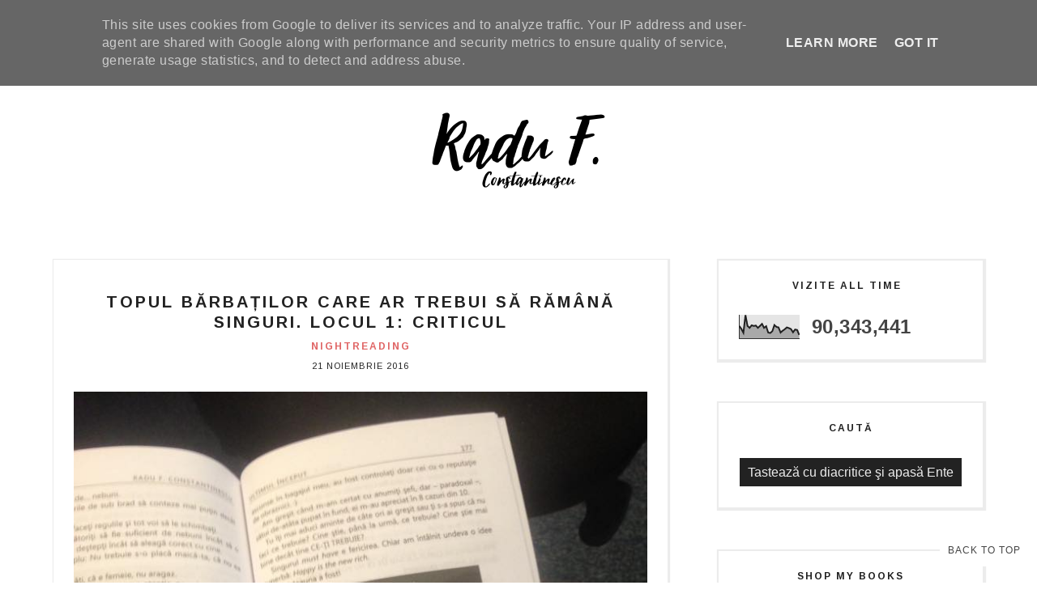

--- FILE ---
content_type: text/html; charset=UTF-8
request_url: https://www.radufconstantinescu.ro/b/stats?style=BLACK_TRANSPARENT&timeRange=ALL_TIME&token=APq4FmDAAxcEj12dC4GBcqIhjNJkvXwvbnQ_MxTqh1qRWXIRl3oSbcWHL4uW3Wsl5tJrfLHb_Zqn5dqEAARhiSOnxnWmkijKig
body_size: 47
content:
{"total":90343441,"sparklineOptions":{"backgroundColor":{"fillOpacity":0.1,"fill":"#000000"},"series":[{"areaOpacity":0.3,"color":"#202020"}]},"sparklineData":[[0,54],[1,42],[2,25],[3,100],[4,54],[5,46],[6,57],[7,54],[8,56],[9,46],[10,54],[11,63],[12,46],[13,53],[14,26],[15,24],[16,32],[17,58],[18,50],[19,48],[20,26],[21,34],[22,40],[23,48],[24,45],[25,41],[26,27],[27,39],[28,37],[29,16]],"nextTickMs":400000}

--- FILE ---
content_type: text/javascript; charset=UTF-8
request_url: https://www.radufconstantinescu.ro/feeds/posts/summary/?callback=jQuery17106066997661604865_1769516632164&category=nightreading&max-results=5&alt=json-in-script
body_size: 4403
content:
// API callback
jQuery17106066997661604865_1769516632164({"version":"1.0","encoding":"UTF-8","feed":{"xmlns":"http://www.w3.org/2005/Atom","xmlns$openSearch":"http://a9.com/-/spec/opensearchrss/1.0/","xmlns$blogger":"http://schemas.google.com/blogger/2008","xmlns$georss":"http://www.georss.org/georss","xmlns$gd":"http://schemas.google.com/g/2005","xmlns$thr":"http://purl.org/syndication/thread/1.0","id":{"$t":"tag:blogger.com,1999:blog-2552187865529091294"},"updated":{"$t":"2025-09-20T12:11:40.411+03:00"},"category":[{"term":"nightreading"},{"term":"coffeereading"},{"term":"IWYT"},{"term":"gustverde"},{"term":"psihologie pentru oameni obisnuiti"},{"term":"Q\u0026A"},{"term":"Featured"},{"term":"avon"},{"term":"men only"},{"term":"daruieste viata"},{"term":"Green Point"},{"term":"Muza dixit"},{"term":"filosofia sexului"},{"term":"summer night reading"},{"term":"2sites4everystory"},{"term":"Necenzurat"},{"term":"blogging democracy"},{"term":"johnson"},{"term":"ENGLISH"},{"term":"bursa de fericire"},{"term":"După Noi"},{"term":"Laboratoarele Remedia"},{"term":"Persil"},{"term":"CRD"},{"term":"Electric Castle"},{"term":"PUR"},{"term":"Sarto bespoke"},{"term":"matrix"},{"term":"3cuvinte5minciuni"},{"term":"Avon pentru Valea Părului"},{"term":"Bookfest"},{"term":"Concurs"},{"term":"Heidi"},{"term":"Persil 360° Complete Clean"},{"term":"Romanian Art \u0026 Craft"},{"term":"avonspace"},{"term":"neplictisitor"},{"term":"nosette"},{"term":"#femeisurprinzatoare #heidisignature"},{"term":"Adevărații Eroi ai României"},{"term":"Bianca"},{"term":"Brita"},{"term":"Băiatul cu flori"},{"term":"Candy"},{"term":"Carla's Dreams"},{"term":"Crama Ceptura"},{"term":"Donăm sânge împreună"},{"term":"Every can counts"},{"term":"F. de la Filme"},{"term":"Grav de tot"},{"term":"Hoover"},{"term":"Hoover România"},{"term":"Libris"},{"term":"MX-5"},{"term":"Mazda Transfăgărășan Experience"},{"term":"Mega Image"},{"term":"Milka"},{"term":"MyShop"},{"term":"PeFață"},{"term":"Regina Maria"},{"term":"Responsabilitate"},{"term":"Sodastream"},{"term":"TheMs"},{"term":"Vremuri Bune"},{"term":"World Water Day"},{"term":"baneasashoppingcity"},{"term":"exces de sinceritate"},{"term":"fitness"},{"term":"forbiddenscents"},{"term":"igiena nazală"},{"term":"infrafit"},{"term":"inspirational"},{"term":"inteligența conjugală"},{"term":"jomalonelondon"},{"term":"liceu"},{"term":"noua carte"},{"term":"obsentum"},{"term":"radio sucks"},{"term":"raluca iliescu"},{"term":"restituiri"},{"term":"scandal"},{"term":"special"},{"term":"summer reading"},{"term":"îndoi"}],"title":{"type":"text","$t":"Radu F. Constantinescu"},"subtitle":{"type":"html","$t":""},"link":[{"rel":"http://schemas.google.com/g/2005#feed","type":"application/atom+xml","href":"https:\/\/www.radufconstantinescu.ro\/feeds\/posts\/summary"},{"rel":"self","type":"application/atom+xml","href":"https:\/\/www.blogger.com\/feeds\/2552187865529091294\/posts\/summary?alt=json-in-script\u0026max-results=5\u0026category=nightreading"},{"rel":"alternate","type":"text/html","href":"https:\/\/www.radufconstantinescu.ro\/search\/label\/nightreading"},{"rel":"hub","href":"http://pubsubhubbub.appspot.com/"},{"rel":"next","type":"application/atom+xml","href":"https:\/\/www.blogger.com\/feeds\/2552187865529091294\/posts\/summary?alt=json-in-script\u0026start-index=6\u0026max-results=5\u0026category=nightreading"}],"author":[{"name":{"$t":"Radu F. Constantinescu"},"uri":{"$t":"http:\/\/www.blogger.com\/profile\/00396098454941546517"},"email":{"$t":"noreply@blogger.com"},"gd$image":{"rel":"http://schemas.google.com/g/2005#thumbnail","width":"32","height":"32","src":"\/\/blogger.googleusercontent.com\/img\/b\/R29vZ2xl\/AVvXsEhmyhVw3BbH35YviVXWu_pL84sqM15WKla1ItEpjn7d5TXJ3ZLuqPWNXS8zB1Ub9n7icut-WCqQmzPOL7kP-L_EjQXdx0XB7tU7PVyNB-RrbRAchOSmcMQcWimAW1mZ5w\/s220\/eu.png"}}],"generator":{"version":"7.00","uri":"http://www.blogger.com","$t":"Blogger"},"openSearch$totalResults":{"$t":"579"},"openSearch$startIndex":{"$t":"1"},"openSearch$itemsPerPage":{"$t":"5"},"entry":[{"id":{"$t":"tag:blogger.com,1999:blog-2552187865529091294.post-4812216434823083301"},"published":{"$t":"2020-09-07T21:45:00.004+03:00"},"updated":{"$t":"2020-09-08T00:02:11.562+03:00"},"category":[{"scheme":"http://www.blogger.com/atom/ns#","term":"nightreading"}],"title":{"type":"text","$t":" Q\u0026A: Cu soțul nu mă mai înțeleg, dar la serviciu cred că mi-am găsit sufletul pereche! Avem 100% aceleași gusturi! E prea frumos să fie adevărat? "},"summary":{"type":"text","$t":"\n\n\n\nCititoarea mai preciza că “nu au făcut (încă) nimic”.\u0026nbsp;\n\n\n\nAsta schimbă foarte mult răspunsul care ar fi fost doar “toți avem dreptul la a doua șansă”, în ceva mai elaborat:\u0026nbsp;\n\n\n\nNiciun bărbat inteligent nu contrazice flagrant o femeie înainte să se culce cu ea.\u0026nbsp;\n\nCu cât o dorește mai tare, cu atât sunt mai compatibili.\u0026nbsp;\n\nCunosc cazuri disperate în care s-au uitat chiar și "},"link":[{"rel":"edit","type":"application/atom+xml","href":"https:\/\/www.blogger.com\/feeds\/2552187865529091294\/posts\/default\/4812216434823083301"},{"rel":"self","type":"application/atom+xml","href":"https:\/\/www.blogger.com\/feeds\/2552187865529091294\/posts\/default\/4812216434823083301"},{"rel":"alternate","type":"text/html","href":"https:\/\/www.radufconstantinescu.ro\/2020\/09\/q-cu-sotul-nu-ma-mai-inteleg-dar-la.html","title":" Q\u0026A: Cu soțul nu mă mai înțeleg, dar la serviciu cred că mi-am găsit sufletul pereche! Avem 100% aceleași gusturi! E prea frumos să fie adevărat? "}],"author":[{"name":{"$t":"Radu F. Constantinescu"},"uri":{"$t":"http:\/\/www.blogger.com\/profile\/00396098454941546517"},"email":{"$t":"noreply@blogger.com"},"gd$image":{"rel":"http://schemas.google.com/g/2005#thumbnail","width":"32","height":"32","src":"\/\/blogger.googleusercontent.com\/img\/b\/R29vZ2xl\/AVvXsEhmyhVw3BbH35YviVXWu_pL84sqM15WKla1ItEpjn7d5TXJ3ZLuqPWNXS8zB1Ub9n7icut-WCqQmzPOL7kP-L_EjQXdx0XB7tU7PVyNB-RrbRAchOSmcMQcWimAW1mZ5w\/s220\/eu.png"}}],"media$thumbnail":{"xmlns$media":"http://search.yahoo.com/mrss/","url":"https:\/\/blogger.googleusercontent.com\/img\/b\/R29vZ2xl\/AVvXsEhrTtxwlisNNzql6Rr2g8JRwnLejSDdOfY3YLUJqBUwF_tqjaH99HM3XKiZw8B48VWzrTtvBfy1p9JFLdPfYdi5vpfRm26U7QTFdtb955bzkJt4ab2stPr6EpBo1TXIfSk0OWAzVquLFw8\/s72-c\/+Q%2526A-+Cu+sot%25CC%25A6ul+nu+ma%25CC%2586+mai+i%25CC%2582nt%25CC%25A6eleg%252C+dar+la+serviciu+cred+ca%25CC%2586+mi-am+ga%25CC%2586sit+sufletul+pereche%2521+Avem+100%2525+aceleas%25CC%25A6i+gusturi%2521+E+prea+frumos+sa%25CC%2586+fie+adeva%25CC%2586rat%253F+.001.jpeg","height":"72","width":"72"}},{"id":{"$t":"tag:blogger.com,1999:blog-2552187865529091294.post-4671094634398636397"},"published":{"$t":"2020-05-06T21:38:00.001+03:00"},"updated":{"$t":"2020-07-09T18:08:42.429+03:00"},"category":[{"scheme":"http://www.blogger.com/atom/ns#","term":"nightreading"}],"title":{"type":"text","$t":"Mitul căutării “jumătății” e o tâmpenie sinistră. O familie fericită pornește de la doi oameni întregi. "},"summary":{"type":"text","$t":"\n\n\n\n\n\n\n\n\nunde se termină romantismul\u0026nbsp;\n\n\n\nși unde începe prostia?\u0026nbsp;\n\n\n\nunde se termină dragostea și începe obsesia?\u0026nbsp;\n\n\n\nsunt anunite erori ÎNCURAJATE de societate?\u0026nbsp;\n\n\n\nDependențe îngrozitoare deghizate în atitudine de învingător.\u0026nbsp;\n\nDacă fumezi țigareta asta ești mai cool, te plac fetele, câștigi o mașină.\u0026nbsp;\n\n\n\nCei care au rate pe 25 de ani se văd proprietari. Deși mai "},"link":[{"rel":"edit","type":"application/atom+xml","href":"https:\/\/www.blogger.com\/feeds\/2552187865529091294\/posts\/default\/4671094634398636397"},{"rel":"self","type":"application/atom+xml","href":"https:\/\/www.blogger.com\/feeds\/2552187865529091294\/posts\/default\/4671094634398636397"},{"rel":"alternate","type":"text/html","href":"https:\/\/www.radufconstantinescu.ro\/2020\/05\/mitul-cautarii-jumatatii-e-o-tampenie.html","title":"Mitul căutării “jumătății” e o tâmpenie sinistră. O familie fericită pornește de la doi oameni întregi. "}],"author":[{"name":{"$t":"Radu F. Constantinescu"},"uri":{"$t":"http:\/\/www.blogger.com\/profile\/00396098454941546517"},"email":{"$t":"noreply@blogger.com"},"gd$image":{"rel":"http://schemas.google.com/g/2005#thumbnail","width":"32","height":"32","src":"\/\/blogger.googleusercontent.com\/img\/b\/R29vZ2xl\/AVvXsEhmyhVw3BbH35YviVXWu_pL84sqM15WKla1ItEpjn7d5TXJ3ZLuqPWNXS8zB1Ub9n7icut-WCqQmzPOL7kP-L_EjQXdx0XB7tU7PVyNB-RrbRAchOSmcMQcWimAW1mZ5w\/s220\/eu.png"}}],"media$thumbnail":{"xmlns$media":"http://search.yahoo.com/mrss/","url":"https:\/\/blogger.googleusercontent.com\/img\/b\/R29vZ2xl\/AVvXsEgNEiM0LoguWrBklmGC7niXZdicZJMxQAMegzNkMMG1orVyg4hH7FY9O0bkhZPRViZxI9f5E9UUhaqKUn-npQa27lz1tTtSeCWGM7SjI11Zqr7IBgt5HlxXk8TZ9Y7Bi1v4fgE_QZBa33E\/s72-c\/Mitul+ca%25CC%2586uta%25CC%2586rii+%25E2%2580%259Cjuma%25CC%2586ta%25CC%2586t%25CC%25A6ii%25E2%2580%259D+e+o+ta%25CC%2582mpenie+sinistra%25CC%2586.+O+familie+fericita%25CC%2586+pornes%25CC%25A6te+de+la+doi+oameni+i%25CC%2582ntregi.+.001.jpeg","height":"72","width":"72"}},{"id":{"$t":"tag:blogger.com,1999:blog-2552187865529091294.post-3518254596506731287"},"published":{"$t":"2020-05-03T19:58:00.003+03:00"},"updated":{"$t":"2024-01-05T18:01:39.834+02:00"},"category":[{"scheme":"http://www.blogger.com/atom/ns#","term":"Featured"},{"scheme":"http://www.blogger.com/atom/ns#","term":"nightreading"}],"title":{"type":"text","$t":"Oamenii își permit… doar ce le permiți. "},"summary":{"type":"text","$t":"\n\n\n\n\n\n\n\n\nChiar și ultimul golan își dă seama când vorbește cu o femeie peste nivelul lui. Pentru că nivelul ei nu se schimbă.\u0026nbsp;\n\n\n\nUnii le numesc “pretenții”. Eu le spun simplu: alegeri.\u0026nbsp;\n\nAleg să nu stau de vorbă dacă nu-mi face plăcere. Culmea e că n-am învățat asta de la un curs cu un profesor renumit, ci din stradă.\u0026nbsp;\n\n\n\n\nCând mulți, dar mai ales multe îmi scriu despre “ce "},"link":[{"rel":"edit","type":"application/atom+xml","href":"https:\/\/www.blogger.com\/feeds\/2552187865529091294\/posts\/default\/3518254596506731287"},{"rel":"self","type":"application/atom+xml","href":"https:\/\/www.blogger.com\/feeds\/2552187865529091294\/posts\/default\/3518254596506731287"},{"rel":"alternate","type":"text/html","href":"https:\/\/www.radufconstantinescu.ro\/2020\/05\/oamenii-isi-permit-doar-ce-le-permiti.html","title":"Oamenii își permit… doar ce le permiți. "}],"author":[{"name":{"$t":"Radu F. Constantinescu"},"uri":{"$t":"http:\/\/www.blogger.com\/profile\/00396098454941546517"},"email":{"$t":"noreply@blogger.com"},"gd$image":{"rel":"http://schemas.google.com/g/2005#thumbnail","width":"32","height":"32","src":"\/\/blogger.googleusercontent.com\/img\/b\/R29vZ2xl\/AVvXsEhmyhVw3BbH35YviVXWu_pL84sqM15WKla1ItEpjn7d5TXJ3ZLuqPWNXS8zB1Ub9n7icut-WCqQmzPOL7kP-L_EjQXdx0XB7tU7PVyNB-RrbRAchOSmcMQcWimAW1mZ5w\/s220\/eu.png"}}],"media$thumbnail":{"xmlns$media":"http://search.yahoo.com/mrss/","url":"https:\/\/blogger.googleusercontent.com\/img\/b\/R29vZ2xl\/AVvXsEjzjo4SIjf8mzJe7GlHfLmO5BEJ1nRA4O7t5hUrtPpqNItsTK8Iz58rH4PL5V4t1bGknPm3bMxAdlZQuY6W3uzoEj1AY8jvSwWXD4KS09zrVZXy3ERwpaoWguUIDcghnHxHvlPJuhGOe00\/s72-c\/phonto+2.PNG","height":"72","width":"72"}},{"id":{"$t":"tag:blogger.com,1999:blog-2552187865529091294.post-7578419057321316662"},"published":{"$t":"2020-04-21T21:17:00.004+03:00"},"updated":{"$t":"2020-07-09T21:53:34.351+03:00"},"category":[{"scheme":"http://www.blogger.com/atom/ns#","term":"nightreading"}],"title":{"type":"text","$t":"Motivele de divorț despre care nu se prea vorbește…"},"summary":{"type":"text","$t":"\n\n\n\n\n\n\n\n\nPrincipalul motiv pentru divorț e căsătoria.\u0026nbsp;\n\nAmuzant, nu?\u0026nbsp;\n\nDar are două înțelesuri. Pe lângă cel evident (dacă nu ne-am căsători ar fi imposibil tehnic să divorțăm) mai e și unul mai puțin evident: dacă nu am considera că am semnat pe un act de proprietate nu ne-ar scădea interesul atât de mult cum se întâmplă.\u0026nbsp;\n\n\n\n\n\n\nPrimul motiv de divorț despre care nu se prea "},"link":[{"rel":"edit","type":"application/atom+xml","href":"https:\/\/www.blogger.com\/feeds\/2552187865529091294\/posts\/default\/7578419057321316662"},{"rel":"self","type":"application/atom+xml","href":"https:\/\/www.blogger.com\/feeds\/2552187865529091294\/posts\/default\/7578419057321316662"},{"rel":"alternate","type":"text/html","href":"https:\/\/www.radufconstantinescu.ro\/2020\/04\/motivele-de-divort-despre-care-nu-se.html","title":"Motivele de divorț despre care nu se prea vorbește…"}],"author":[{"name":{"$t":"Radu F. Constantinescu"},"uri":{"$t":"http:\/\/www.blogger.com\/profile\/00396098454941546517"},"email":{"$t":"noreply@blogger.com"},"gd$image":{"rel":"http://schemas.google.com/g/2005#thumbnail","width":"32","height":"32","src":"\/\/blogger.googleusercontent.com\/img\/b\/R29vZ2xl\/AVvXsEhmyhVw3BbH35YviVXWu_pL84sqM15WKla1ItEpjn7d5TXJ3ZLuqPWNXS8zB1Ub9n7icut-WCqQmzPOL7kP-L_EjQXdx0XB7tU7PVyNB-RrbRAchOSmcMQcWimAW1mZ5w\/s220\/eu.png"}}],"media$thumbnail":{"xmlns$media":"http://search.yahoo.com/mrss/","url":"https:\/\/blogger.googleusercontent.com\/img\/b\/R29vZ2xl\/AVvXsEhSow4edViTZEcJs6kzTtK8vM1Oefp4xG1H8bkHFOrW_vVR82Sy3LFm9Y1VTAZ4R5cVkGRaiJclmCfolAnZ-0VoYRIuGGQS4S8tXDDg8KwMQ7qXec7CngkZnxMzI8PBT5Ky1qPqbQP64Ko\/s72-c\/Motivele+de+divort%25CC%25A6+despre+care+nu+se+prea+vorbes%25CC%25A6te%25E2%2580%25A6.001.jpeg","height":"72","width":"72"}},{"id":{"$t":"tag:blogger.com,1999:blog-2552187865529091294.post-7658964798562932990"},"published":{"$t":"2020-04-20T21:42:00.001+03:00"},"updated":{"$t":"2020-04-20T21:51:22.802+03:00"},"category":[{"scheme":"http://www.blogger.com/atom/ns#","term":"nightreading"}],"title":{"type":"text","$t":"Bărbații aduc flori numai la ocazii speciale doar atunci când nu cred că au o femeie specială!"},"summary":{"type":"text","$t":"\n\n\n\n\n\n\n\n\nIeri, după jumătatea de articol despre divorț, cineva mi-a reproșat că am promis ceva mai subtil cu florile. După articolul:\u0026nbsp;\n\n\n\nCHIAR DACĂ SUNTEȚI ÎN IZOLARE… ĂSTA NU-I MOTIV SĂ NU-I OFERI O FLOARE!\n\n\n\nAșa e. Uitasem.\n\nCredeți că a fost o doamnă cea care mi-a adus aminte? Nu. A fost un domn.\u0026nbsp;\n\nBucuros că i-am văzut mesajul și i-am promis că scriu astăzi continuarea a plusat: “"},"link":[{"rel":"edit","type":"application/atom+xml","href":"https:\/\/www.blogger.com\/feeds\/2552187865529091294\/posts\/default\/7658964798562932990"},{"rel":"self","type":"application/atom+xml","href":"https:\/\/www.blogger.com\/feeds\/2552187865529091294\/posts\/default\/7658964798562932990"},{"rel":"alternate","type":"text/html","href":"https:\/\/www.radufconstantinescu.ro\/2020\/04\/barbatii-aduc-flori-numai-la-ocazii.html","title":"Bărbații aduc flori numai la ocazii speciale doar atunci când nu cred că au o femeie specială!"}],"author":[{"name":{"$t":"Radu F. Constantinescu"},"uri":{"$t":"http:\/\/www.blogger.com\/profile\/00396098454941546517"},"email":{"$t":"noreply@blogger.com"},"gd$image":{"rel":"http://schemas.google.com/g/2005#thumbnail","width":"32","height":"32","src":"\/\/blogger.googleusercontent.com\/img\/b\/R29vZ2xl\/AVvXsEhmyhVw3BbH35YviVXWu_pL84sqM15WKla1ItEpjn7d5TXJ3ZLuqPWNXS8zB1Ub9n7icut-WCqQmzPOL7kP-L_EjQXdx0XB7tU7PVyNB-RrbRAchOSmcMQcWimAW1mZ5w\/s220\/eu.png"}}],"media$thumbnail":{"xmlns$media":"http://search.yahoo.com/mrss/","url":"https:\/\/blogger.googleusercontent.com\/img\/b\/R29vZ2xl\/AVvXsEgvAQVHhLUQzMjsuEhtobcOCNh6kpv6_TmTG2U-L2k5jNgnsJmp2NCTa4U_V6jsMhF1JleMW3AZWTw7tNlm_O9rSqj9_3BA7c-0_BLDyVWezV0j_nfiXGi3NG1gmA1d5DNQP4Uk8tFFMto\/s72-c\/flori+speciale.001.jpeg","height":"72","width":"72"}}]}});